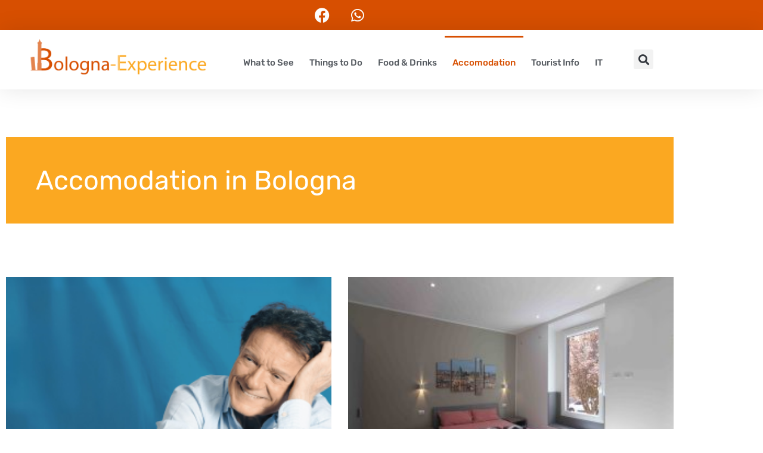

--- FILE ---
content_type: text/html; charset=UTF-8
request_url: https://www.bologna-experience.eu/accomodation-in-bologna/
body_size: 13688
content:
<!doctype html>
<html lang="it-IT">
<head>
	<meta charset="UTF-8">
	<meta name="viewport" content="width=device-width, initial-scale=1">
	<link rel="profile" href="https://gmpg.org/xfn/11">
	<meta name='robots' content='index, follow, max-image-preview:large, max-snippet:-1, max-video-preview:-1' />

	<!-- This site is optimized with the Yoast SEO plugin v26.6 - https://yoast.com/wordpress/plugins/seo/ -->
	<title>Accomodation in Bologna - Ghisiliera B&amp;B</title>
	<meta name="description" content="Are you looking for a dream place in Bologna? Ghisiliera B&amp;B is the right place for you. Try the comfort and services of our Moon and Sun apartments." />
	<link rel="canonical" href="https://www.bologna-experience.eu/accomodation-in-bologna/" />
	<meta property="og:locale" content="it_IT" />
	<meta property="og:type" content="article" />
	<meta property="og:title" content="Accomodation in Bologna - Ghisiliera B&amp;B" />
	<meta property="og:description" content="Are you looking for a dream place in Bologna? Ghisiliera B&amp;B is the right place for you. Try the comfort and services of our Moon and Sun apartments." />
	<meta property="og:url" content="https://www.bologna-experience.eu/accomodation-in-bologna/" />
	<meta property="og:site_name" content="Bologna Experience" />
	<meta property="article:modified_time" content="2023-05-09T17:09:12+00:00" />
	<meta property="og:image" content="https://www.bologna-experience.eu/wp-content/uploads/2021/05/IMG_3425.jpg" />
	<meta property="og:image:width" content="2400" />
	<meta property="og:image:height" content="1600" />
	<meta property="og:image:type" content="image/jpeg" />
	<meta name="twitter:card" content="summary_large_image" />
	<meta name="twitter:label1" content="Tempo di lettura stimato" />
	<meta name="twitter:data1" content="1 minuto" />
	<script type="application/ld+json" class="yoast-schema-graph">{"@context":"https://schema.org","@graph":[{"@type":"WebPage","@id":"https://www.bologna-experience.eu/accomodation-in-bologna/","url":"https://www.bologna-experience.eu/accomodation-in-bologna/","name":"Accomodation in Bologna - Ghisiliera B&B","isPartOf":{"@id":"https://www.bologna-experience.eu/#website"},"primaryImageOfPage":{"@id":"https://www.bologna-experience.eu/accomodation-in-bologna/#primaryimage"},"image":{"@id":"https://www.bologna-experience.eu/accomodation-in-bologna/#primaryimage"},"thumbnailUrl":"https://www.bologna-experience.eu/wp-content/uploads/2021/05/IMG_3425.jpg","datePublished":"2021-05-31T11:38:07+00:00","dateModified":"2023-05-09T17:09:12+00:00","description":"Are you looking for a dream place in Bologna? Ghisiliera B&B is the right place for you. Try the comfort and services of our Moon and Sun apartments.","breadcrumb":{"@id":"https://www.bologna-experience.eu/accomodation-in-bologna/#breadcrumb"},"inLanguage":"it-IT","potentialAction":[{"@type":"ReadAction","target":["https://www.bologna-experience.eu/accomodation-in-bologna/"]}]},{"@type":"ImageObject","inLanguage":"it-IT","@id":"https://www.bologna-experience.eu/accomodation-in-bologna/#primaryimage","url":"https://www.bologna-experience.eu/wp-content/uploads/2021/05/IMG_3425.jpg","contentUrl":"https://www.bologna-experience.eu/wp-content/uploads/2021/05/IMG_3425.jpg","width":2400,"height":1600},{"@type":"BreadcrumbList","@id":"https://www.bologna-experience.eu/accomodation-in-bologna/#breadcrumb","itemListElement":[{"@type":"ListItem","position":1,"name":"Home","item":"https://www.bologna-experience.eu/"},{"@type":"ListItem","position":2,"name":"Accomodation"}]},{"@type":"WebSite","@id":"https://www.bologna-experience.eu/#website","url":"https://www.bologna-experience.eu/","name":"Bologna Experience","description":"Discover Bologna","publisher":{"@id":"https://www.bologna-experience.eu/#organization"},"potentialAction":[{"@type":"SearchAction","target":{"@type":"EntryPoint","urlTemplate":"https://www.bologna-experience.eu/?s={search_term_string}"},"query-input":{"@type":"PropertyValueSpecification","valueRequired":true,"valueName":"search_term_string"}}],"inLanguage":"it-IT"},{"@type":"Organization","@id":"https://www.bologna-experience.eu/#organization","name":"Bologna Experience","url":"https://www.bologna-experience.eu/","logo":{"@type":"ImageObject","inLanguage":"it-IT","@id":"https://www.bologna-experience.eu/#/schema/logo/image/","url":"https://www.bologna-experience.eu/wp-content/uploads/2021/05/cropped-bologna-experience.png","contentUrl":"https://www.bologna-experience.eu/wp-content/uploads/2021/05/cropped-bologna-experience.png","width":3225,"height":920,"caption":"Bologna Experience"},"image":{"@id":"https://www.bologna-experience.eu/#/schema/logo/image/"}}]}</script>
	<!-- / Yoast SEO plugin. -->



<link rel="alternate" type="application/rss+xml" title="Bologna Experience &raquo; Feed" href="https://www.bologna-experience.eu/feed/" />
<link rel="alternate" title="oEmbed (JSON)" type="application/json+oembed" href="https://www.bologna-experience.eu/wp-json/oembed/1.0/embed?url=https%3A%2F%2Fwww.bologna-experience.eu%2Faccomodation-in-bologna%2F" />
<link rel="alternate" title="oEmbed (XML)" type="text/xml+oembed" href="https://www.bologna-experience.eu/wp-json/oembed/1.0/embed?url=https%3A%2F%2Fwww.bologna-experience.eu%2Faccomodation-in-bologna%2F&#038;format=xml" />
<style id='wp-img-auto-sizes-contain-inline-css'>
img:is([sizes=auto i],[sizes^="auto," i]){contain-intrinsic-size:3000px 1500px}
/*# sourceURL=wp-img-auto-sizes-contain-inline-css */
</style>
<style id='wp-emoji-styles-inline-css'>

	img.wp-smiley, img.emoji {
		display: inline !important;
		border: none !important;
		box-shadow: none !important;
		height: 1em !important;
		width: 1em !important;
		margin: 0 0.07em !important;
		vertical-align: -0.1em !important;
		background: none !important;
		padding: 0 !important;
	}
/*# sourceURL=wp-emoji-styles-inline-css */
</style>
<style id='global-styles-inline-css'>
:root{--wp--preset--aspect-ratio--square: 1;--wp--preset--aspect-ratio--4-3: 4/3;--wp--preset--aspect-ratio--3-4: 3/4;--wp--preset--aspect-ratio--3-2: 3/2;--wp--preset--aspect-ratio--2-3: 2/3;--wp--preset--aspect-ratio--16-9: 16/9;--wp--preset--aspect-ratio--9-16: 9/16;--wp--preset--color--black: #000000;--wp--preset--color--cyan-bluish-gray: #abb8c3;--wp--preset--color--white: #ffffff;--wp--preset--color--pale-pink: #f78da7;--wp--preset--color--vivid-red: #cf2e2e;--wp--preset--color--luminous-vivid-orange: #ff6900;--wp--preset--color--luminous-vivid-amber: #fcb900;--wp--preset--color--light-green-cyan: #7bdcb5;--wp--preset--color--vivid-green-cyan: #00d084;--wp--preset--color--pale-cyan-blue: #8ed1fc;--wp--preset--color--vivid-cyan-blue: #0693e3;--wp--preset--color--vivid-purple: #9b51e0;--wp--preset--gradient--vivid-cyan-blue-to-vivid-purple: linear-gradient(135deg,rgb(6,147,227) 0%,rgb(155,81,224) 100%);--wp--preset--gradient--light-green-cyan-to-vivid-green-cyan: linear-gradient(135deg,rgb(122,220,180) 0%,rgb(0,208,130) 100%);--wp--preset--gradient--luminous-vivid-amber-to-luminous-vivid-orange: linear-gradient(135deg,rgb(252,185,0) 0%,rgb(255,105,0) 100%);--wp--preset--gradient--luminous-vivid-orange-to-vivid-red: linear-gradient(135deg,rgb(255,105,0) 0%,rgb(207,46,46) 100%);--wp--preset--gradient--very-light-gray-to-cyan-bluish-gray: linear-gradient(135deg,rgb(238,238,238) 0%,rgb(169,184,195) 100%);--wp--preset--gradient--cool-to-warm-spectrum: linear-gradient(135deg,rgb(74,234,220) 0%,rgb(151,120,209) 20%,rgb(207,42,186) 40%,rgb(238,44,130) 60%,rgb(251,105,98) 80%,rgb(254,248,76) 100%);--wp--preset--gradient--blush-light-purple: linear-gradient(135deg,rgb(255,206,236) 0%,rgb(152,150,240) 100%);--wp--preset--gradient--blush-bordeaux: linear-gradient(135deg,rgb(254,205,165) 0%,rgb(254,45,45) 50%,rgb(107,0,62) 100%);--wp--preset--gradient--luminous-dusk: linear-gradient(135deg,rgb(255,203,112) 0%,rgb(199,81,192) 50%,rgb(65,88,208) 100%);--wp--preset--gradient--pale-ocean: linear-gradient(135deg,rgb(255,245,203) 0%,rgb(182,227,212) 50%,rgb(51,167,181) 100%);--wp--preset--gradient--electric-grass: linear-gradient(135deg,rgb(202,248,128) 0%,rgb(113,206,126) 100%);--wp--preset--gradient--midnight: linear-gradient(135deg,rgb(2,3,129) 0%,rgb(40,116,252) 100%);--wp--preset--font-size--small: 13px;--wp--preset--font-size--medium: 20px;--wp--preset--font-size--large: 36px;--wp--preset--font-size--x-large: 42px;--wp--preset--spacing--20: 0.44rem;--wp--preset--spacing--30: 0.67rem;--wp--preset--spacing--40: 1rem;--wp--preset--spacing--50: 1.5rem;--wp--preset--spacing--60: 2.25rem;--wp--preset--spacing--70: 3.38rem;--wp--preset--spacing--80: 5.06rem;--wp--preset--shadow--natural: 6px 6px 9px rgba(0, 0, 0, 0.2);--wp--preset--shadow--deep: 12px 12px 50px rgba(0, 0, 0, 0.4);--wp--preset--shadow--sharp: 6px 6px 0px rgba(0, 0, 0, 0.2);--wp--preset--shadow--outlined: 6px 6px 0px -3px rgb(255, 255, 255), 6px 6px rgb(0, 0, 0);--wp--preset--shadow--crisp: 6px 6px 0px rgb(0, 0, 0);}:root { --wp--style--global--content-size: 800px;--wp--style--global--wide-size: 1200px; }:where(body) { margin: 0; }.wp-site-blocks > .alignleft { float: left; margin-right: 2em; }.wp-site-blocks > .alignright { float: right; margin-left: 2em; }.wp-site-blocks > .aligncenter { justify-content: center; margin-left: auto; margin-right: auto; }:where(.wp-site-blocks) > * { margin-block-start: 24px; margin-block-end: 0; }:where(.wp-site-blocks) > :first-child { margin-block-start: 0; }:where(.wp-site-blocks) > :last-child { margin-block-end: 0; }:root { --wp--style--block-gap: 24px; }:root :where(.is-layout-flow) > :first-child{margin-block-start: 0;}:root :where(.is-layout-flow) > :last-child{margin-block-end: 0;}:root :where(.is-layout-flow) > *{margin-block-start: 24px;margin-block-end: 0;}:root :where(.is-layout-constrained) > :first-child{margin-block-start: 0;}:root :where(.is-layout-constrained) > :last-child{margin-block-end: 0;}:root :where(.is-layout-constrained) > *{margin-block-start: 24px;margin-block-end: 0;}:root :where(.is-layout-flex){gap: 24px;}:root :where(.is-layout-grid){gap: 24px;}.is-layout-flow > .alignleft{float: left;margin-inline-start: 0;margin-inline-end: 2em;}.is-layout-flow > .alignright{float: right;margin-inline-start: 2em;margin-inline-end: 0;}.is-layout-flow > .aligncenter{margin-left: auto !important;margin-right: auto !important;}.is-layout-constrained > .alignleft{float: left;margin-inline-start: 0;margin-inline-end: 2em;}.is-layout-constrained > .alignright{float: right;margin-inline-start: 2em;margin-inline-end: 0;}.is-layout-constrained > .aligncenter{margin-left: auto !important;margin-right: auto !important;}.is-layout-constrained > :where(:not(.alignleft):not(.alignright):not(.alignfull)){max-width: var(--wp--style--global--content-size);margin-left: auto !important;margin-right: auto !important;}.is-layout-constrained > .alignwide{max-width: var(--wp--style--global--wide-size);}body .is-layout-flex{display: flex;}.is-layout-flex{flex-wrap: wrap;align-items: center;}.is-layout-flex > :is(*, div){margin: 0;}body .is-layout-grid{display: grid;}.is-layout-grid > :is(*, div){margin: 0;}body{padding-top: 0px;padding-right: 0px;padding-bottom: 0px;padding-left: 0px;}a:where(:not(.wp-element-button)){text-decoration: underline;}:root :where(.wp-element-button, .wp-block-button__link){background-color: #32373c;border-width: 0;color: #fff;font-family: inherit;font-size: inherit;font-style: inherit;font-weight: inherit;letter-spacing: inherit;line-height: inherit;padding-top: calc(0.667em + 2px);padding-right: calc(1.333em + 2px);padding-bottom: calc(0.667em + 2px);padding-left: calc(1.333em + 2px);text-decoration: none;text-transform: inherit;}.has-black-color{color: var(--wp--preset--color--black) !important;}.has-cyan-bluish-gray-color{color: var(--wp--preset--color--cyan-bluish-gray) !important;}.has-white-color{color: var(--wp--preset--color--white) !important;}.has-pale-pink-color{color: var(--wp--preset--color--pale-pink) !important;}.has-vivid-red-color{color: var(--wp--preset--color--vivid-red) !important;}.has-luminous-vivid-orange-color{color: var(--wp--preset--color--luminous-vivid-orange) !important;}.has-luminous-vivid-amber-color{color: var(--wp--preset--color--luminous-vivid-amber) !important;}.has-light-green-cyan-color{color: var(--wp--preset--color--light-green-cyan) !important;}.has-vivid-green-cyan-color{color: var(--wp--preset--color--vivid-green-cyan) !important;}.has-pale-cyan-blue-color{color: var(--wp--preset--color--pale-cyan-blue) !important;}.has-vivid-cyan-blue-color{color: var(--wp--preset--color--vivid-cyan-blue) !important;}.has-vivid-purple-color{color: var(--wp--preset--color--vivid-purple) !important;}.has-black-background-color{background-color: var(--wp--preset--color--black) !important;}.has-cyan-bluish-gray-background-color{background-color: var(--wp--preset--color--cyan-bluish-gray) !important;}.has-white-background-color{background-color: var(--wp--preset--color--white) !important;}.has-pale-pink-background-color{background-color: var(--wp--preset--color--pale-pink) !important;}.has-vivid-red-background-color{background-color: var(--wp--preset--color--vivid-red) !important;}.has-luminous-vivid-orange-background-color{background-color: var(--wp--preset--color--luminous-vivid-orange) !important;}.has-luminous-vivid-amber-background-color{background-color: var(--wp--preset--color--luminous-vivid-amber) !important;}.has-light-green-cyan-background-color{background-color: var(--wp--preset--color--light-green-cyan) !important;}.has-vivid-green-cyan-background-color{background-color: var(--wp--preset--color--vivid-green-cyan) !important;}.has-pale-cyan-blue-background-color{background-color: var(--wp--preset--color--pale-cyan-blue) !important;}.has-vivid-cyan-blue-background-color{background-color: var(--wp--preset--color--vivid-cyan-blue) !important;}.has-vivid-purple-background-color{background-color: var(--wp--preset--color--vivid-purple) !important;}.has-black-border-color{border-color: var(--wp--preset--color--black) !important;}.has-cyan-bluish-gray-border-color{border-color: var(--wp--preset--color--cyan-bluish-gray) !important;}.has-white-border-color{border-color: var(--wp--preset--color--white) !important;}.has-pale-pink-border-color{border-color: var(--wp--preset--color--pale-pink) !important;}.has-vivid-red-border-color{border-color: var(--wp--preset--color--vivid-red) !important;}.has-luminous-vivid-orange-border-color{border-color: var(--wp--preset--color--luminous-vivid-orange) !important;}.has-luminous-vivid-amber-border-color{border-color: var(--wp--preset--color--luminous-vivid-amber) !important;}.has-light-green-cyan-border-color{border-color: var(--wp--preset--color--light-green-cyan) !important;}.has-vivid-green-cyan-border-color{border-color: var(--wp--preset--color--vivid-green-cyan) !important;}.has-pale-cyan-blue-border-color{border-color: var(--wp--preset--color--pale-cyan-blue) !important;}.has-vivid-cyan-blue-border-color{border-color: var(--wp--preset--color--vivid-cyan-blue) !important;}.has-vivid-purple-border-color{border-color: var(--wp--preset--color--vivid-purple) !important;}.has-vivid-cyan-blue-to-vivid-purple-gradient-background{background: var(--wp--preset--gradient--vivid-cyan-blue-to-vivid-purple) !important;}.has-light-green-cyan-to-vivid-green-cyan-gradient-background{background: var(--wp--preset--gradient--light-green-cyan-to-vivid-green-cyan) !important;}.has-luminous-vivid-amber-to-luminous-vivid-orange-gradient-background{background: var(--wp--preset--gradient--luminous-vivid-amber-to-luminous-vivid-orange) !important;}.has-luminous-vivid-orange-to-vivid-red-gradient-background{background: var(--wp--preset--gradient--luminous-vivid-orange-to-vivid-red) !important;}.has-very-light-gray-to-cyan-bluish-gray-gradient-background{background: var(--wp--preset--gradient--very-light-gray-to-cyan-bluish-gray) !important;}.has-cool-to-warm-spectrum-gradient-background{background: var(--wp--preset--gradient--cool-to-warm-spectrum) !important;}.has-blush-light-purple-gradient-background{background: var(--wp--preset--gradient--blush-light-purple) !important;}.has-blush-bordeaux-gradient-background{background: var(--wp--preset--gradient--blush-bordeaux) !important;}.has-luminous-dusk-gradient-background{background: var(--wp--preset--gradient--luminous-dusk) !important;}.has-pale-ocean-gradient-background{background: var(--wp--preset--gradient--pale-ocean) !important;}.has-electric-grass-gradient-background{background: var(--wp--preset--gradient--electric-grass) !important;}.has-midnight-gradient-background{background: var(--wp--preset--gradient--midnight) !important;}.has-small-font-size{font-size: var(--wp--preset--font-size--small) !important;}.has-medium-font-size{font-size: var(--wp--preset--font-size--medium) !important;}.has-large-font-size{font-size: var(--wp--preset--font-size--large) !important;}.has-x-large-font-size{font-size: var(--wp--preset--font-size--x-large) !important;}
:root :where(.wp-block-pullquote){font-size: 1.5em;line-height: 1.6;}
/*# sourceURL=global-styles-inline-css */
</style>
<link rel='stylesheet' id='hello-elementor-css' href='https://www.bologna-experience.eu/wp-content/themes/hello-elementor/assets/css/reset.css?ver=3.4.5' media='all' />
<link rel='stylesheet' id='hello-elementor-theme-style-css' href='https://www.bologna-experience.eu/wp-content/themes/hello-elementor/assets/css/theme.css?ver=3.4.5' media='all' />
<link rel='stylesheet' id='hello-elementor-header-footer-css' href='https://www.bologna-experience.eu/wp-content/themes/hello-elementor/assets/css/header-footer.css?ver=3.4.5' media='all' />
<link rel='stylesheet' id='elementor-frontend-css' href='https://www.bologna-experience.eu/wp-content/plugins/elementor/assets/css/frontend.min.css?ver=3.34.0' media='all' />
<link rel='stylesheet' id='widget-social-icons-css' href='https://www.bologna-experience.eu/wp-content/plugins/elementor/assets/css/widget-social-icons.min.css?ver=3.34.0' media='all' />
<link rel='stylesheet' id='e-apple-webkit-css' href='https://www.bologna-experience.eu/wp-content/plugins/elementor/assets/css/conditionals/apple-webkit.min.css?ver=3.34.0' media='all' />
<link rel='stylesheet' id='widget-image-css' href='https://www.bologna-experience.eu/wp-content/plugins/elementor/assets/css/widget-image.min.css?ver=3.34.0' media='all' />
<link rel='stylesheet' id='widget-nav-menu-css' href='https://www.bologna-experience.eu/wp-content/plugins/elementor-pro/assets/css/widget-nav-menu.min.css?ver=3.34.0' media='all' />
<link rel='stylesheet' id='widget-search-form-css' href='https://www.bologna-experience.eu/wp-content/plugins/elementor-pro/assets/css/widget-search-form.min.css?ver=3.34.0' media='all' />
<link rel='stylesheet' id='elementor-icons-shared-0-css' href='https://www.bologna-experience.eu/wp-content/plugins/elementor/assets/lib/font-awesome/css/fontawesome.min.css?ver=5.15.3' media='all' />
<link rel='stylesheet' id='elementor-icons-fa-solid-css' href='https://www.bologna-experience.eu/wp-content/plugins/elementor/assets/lib/font-awesome/css/solid.min.css?ver=5.15.3' media='all' />
<link rel='stylesheet' id='widget-heading-css' href='https://www.bologna-experience.eu/wp-content/plugins/elementor/assets/css/widget-heading.min.css?ver=3.34.0' media='all' />
<link rel='stylesheet' id='widget-form-css' href='https://www.bologna-experience.eu/wp-content/plugins/elementor-pro/assets/css/widget-form.min.css?ver=3.34.0' media='all' />
<link rel='stylesheet' id='elementor-icons-css' href='https://www.bologna-experience.eu/wp-content/plugins/elementor/assets/lib/eicons/css/elementor-icons.min.css?ver=5.45.0' media='all' />
<link rel='stylesheet' id='elementor-post-6-css' href='https://www.bologna-experience.eu/wp-content/uploads/elementor/css/post-6.css?ver=1767693069' media='all' />
<link rel='stylesheet' id='widget-spacer-css' href='https://www.bologna-experience.eu/wp-content/plugins/elementor/assets/css/widget-spacer.min.css?ver=3.34.0' media='all' />
<link rel='stylesheet' id='widget-posts-css' href='https://www.bologna-experience.eu/wp-content/plugins/elementor-pro/assets/css/widget-posts.min.css?ver=3.34.0' media='all' />
<link rel='stylesheet' id='elementor-post-72-css' href='https://www.bologna-experience.eu/wp-content/uploads/elementor/css/post-72.css?ver=1767702946' media='all' />
<link rel='stylesheet' id='elementor-post-7-css' href='https://www.bologna-experience.eu/wp-content/uploads/elementor/css/post-7.css?ver=1767693069' media='all' />
<link rel='stylesheet' id='elementor-post-106-css' href='https://www.bologna-experience.eu/wp-content/uploads/elementor/css/post-106.css?ver=1767693069' media='all' />
<link rel='stylesheet' id='elementor-gf-local-roboto-css' href='https://www.bologna-experience.eu/wp-content/uploads/elementor/google-fonts/css/roboto.css?ver=1743357362' media='all' />
<link rel='stylesheet' id='elementor-gf-local-robotoslab-css' href='https://www.bologna-experience.eu/wp-content/uploads/elementor/google-fonts/css/robotoslab.css?ver=1743357365' media='all' />
<link rel='stylesheet' id='elementor-gf-local-rubik-css' href='https://www.bologna-experience.eu/wp-content/uploads/elementor/google-fonts/css/rubik.css?ver=1743357368' media='all' />
<link rel='stylesheet' id='elementor-icons-fa-brands-css' href='https://www.bologna-experience.eu/wp-content/plugins/elementor/assets/lib/font-awesome/css/brands.min.css?ver=5.15.3' media='all' />
<script src="https://www.bologna-experience.eu/wp-includes/js/jquery/jquery.min.js?ver=3.7.1" id="jquery-core-js"></script>
<script src="https://www.bologna-experience.eu/wp-includes/js/jquery/jquery-migrate.min.js?ver=3.4.1" id="jquery-migrate-js"></script>
<link rel="https://api.w.org/" href="https://www.bologna-experience.eu/wp-json/" /><link rel="alternate" title="JSON" type="application/json" href="https://www.bologna-experience.eu/wp-json/wp/v2/pages/72" /><link rel="EditURI" type="application/rsd+xml" title="RSD" href="https://www.bologna-experience.eu/xmlrpc.php?rsd" />
<meta name="generator" content="WordPress 6.9" />
<link rel='shortlink' href='https://www.bologna-experience.eu/?p=72' />
<!-- HFCM by 99 Robots - Snippet # 1: Analytics -->
<!-- Google tag (gtag.js) -->
<script data-rocketlazyloadscript='https://www.googletagmanager.com/gtag/js?id=G-3FDC5KPTR8' async ></script>
<script data-rocketlazyloadscript='[data-uri]' ></script>
<!-- /end HFCM by 99 Robots -->
<meta name="generator" content="Elementor 3.34.0; features: additional_custom_breakpoints; settings: css_print_method-external, google_font-enabled, font_display-auto">
			<style>
				.e-con.e-parent:nth-of-type(n+4):not(.e-lazyloaded):not(.e-no-lazyload),
				.e-con.e-parent:nth-of-type(n+4):not(.e-lazyloaded):not(.e-no-lazyload) * {
					background-image: none !important;
				}
				@media screen and (max-height: 1024px) {
					.e-con.e-parent:nth-of-type(n+3):not(.e-lazyloaded):not(.e-no-lazyload),
					.e-con.e-parent:nth-of-type(n+3):not(.e-lazyloaded):not(.e-no-lazyload) * {
						background-image: none !important;
					}
				}
				@media screen and (max-height: 640px) {
					.e-con.e-parent:nth-of-type(n+2):not(.e-lazyloaded):not(.e-no-lazyload),
					.e-con.e-parent:nth-of-type(n+2):not(.e-lazyloaded):not(.e-no-lazyload) * {
						background-image: none !important;
					}
				}
			</style>
			<link rel="icon" href="https://www.bologna-experience.eu/wp-content/uploads/2021/05/cropped-bologna-experience-quadro-32x32.png" sizes="32x32" />
<link rel="icon" href="https://www.bologna-experience.eu/wp-content/uploads/2021/05/cropped-bologna-experience-quadro-192x192.png" sizes="192x192" />
<link rel="apple-touch-icon" href="https://www.bologna-experience.eu/wp-content/uploads/2021/05/cropped-bologna-experience-quadro-180x180.png" />
<meta name="msapplication-TileImage" content="https://www.bologna-experience.eu/wp-content/uploads/2021/05/cropped-bologna-experience-quadro-270x270.png" />
</head>
<body class="wp-singular page-template page-template-elementor_header_footer page page-id-72 wp-custom-logo wp-embed-responsive wp-theme-hello-elementor hello-elementor-default elementor-default elementor-template-full-width elementor-kit-6 elementor-page elementor-page-72">


<a class="skip-link screen-reader-text" href="#content">Vai al contenuto</a>

		<header data-elementor-type="header" data-elementor-id="7" class="elementor elementor-7 elementor-location-header" data-elementor-post-type="elementor_library">
					<section class="elementor-section elementor-top-section elementor-element elementor-element-3f33b45 elementor-section-boxed elementor-section-height-default elementor-section-height-default" data-id="3f33b45" data-element_type="section" data-settings="{&quot;background_background&quot;:&quot;classic&quot;}">
						<div class="elementor-container elementor-column-gap-default">
					<div class="elementor-column elementor-col-100 elementor-top-column elementor-element elementor-element-5dace7d" data-id="5dace7d" data-element_type="column">
			<div class="elementor-widget-wrap elementor-element-populated">
						<div class="elementor-element elementor-element-fbda3d3 elementor-shape-rounded elementor-grid-0 e-grid-align-center elementor-widget elementor-widget-social-icons" data-id="fbda3d3" data-element_type="widget" data-widget_type="social-icons.default">
				<div class="elementor-widget-container">
							<div class="elementor-social-icons-wrapper elementor-grid" role="list">
							<span class="elementor-grid-item" role="listitem">
					<a class="elementor-icon elementor-social-icon elementor-social-icon-facebook elementor-repeater-item-4bcd748" href="https://www.facebook.com/share/19sLcTfe5e/" target="_blank">
						<span class="elementor-screen-only">Facebook</span>
						<i aria-hidden="true" class="fab fa-facebook"></i>					</a>
				</span>
							<span class="elementor-grid-item" role="listitem">
					<a class="elementor-icon elementor-social-icon elementor-social-icon-whatsapp elementor-repeater-item-115f829" href="https://wa.me/+393939088700" target="_blank">
						<span class="elementor-screen-only">Whatsapp</span>
						<i aria-hidden="true" class="fab fa-whatsapp"></i>					</a>
				</span>
					</div>
						</div>
				</div>
					</div>
		</div>
					</div>
		</section>
				<header class="elementor-section elementor-top-section elementor-element elementor-element-4317fd6 elementor-section-content-middle elementor-section-boxed elementor-section-height-default elementor-section-height-default" data-id="4317fd6" data-element_type="section">
						<div class="elementor-container elementor-column-gap-no">
					<div class="elementor-column elementor-col-33 elementor-top-column elementor-element elementor-element-49297143" data-id="49297143" data-element_type="column">
			<div class="elementor-widget-wrap elementor-element-populated">
						<div class="elementor-element elementor-element-3071cfd2 elementor-widget elementor-widget-theme-site-logo elementor-widget-image" data-id="3071cfd2" data-element_type="widget" data-widget_type="theme-site-logo.default">
				<div class="elementor-widget-container">
											<a href="https://www.bologna-experience.eu">
			<img fetchpriority="high" width="3225" height="920" src="https://www.bologna-experience.eu/wp-content/uploads/2021/05/cropped-bologna-experience.png" class="attachment-full size-full wp-image-88" alt="" srcset="https://www.bologna-experience.eu/wp-content/uploads/2021/05/cropped-bologna-experience.png 3225w, https://www.bologna-experience.eu/wp-content/uploads/2021/05/cropped-bologna-experience-300x86.png 300w, https://www.bologna-experience.eu/wp-content/uploads/2021/05/cropped-bologna-experience-1024x292.png 1024w, https://www.bologna-experience.eu/wp-content/uploads/2021/05/cropped-bologna-experience-768x219.png 768w, https://www.bologna-experience.eu/wp-content/uploads/2021/05/cropped-bologna-experience-1536x438.png 1536w, https://www.bologna-experience.eu/wp-content/uploads/2021/05/cropped-bologna-experience-2048x584.png 2048w" sizes="(max-width: 3225px) 100vw, 3225px" />				</a>
											</div>
				</div>
					</div>
		</div>
				<div class="elementor-column elementor-col-33 elementor-top-column elementor-element elementor-element-578342f4" data-id="578342f4" data-element_type="column">
			<div class="elementor-widget-wrap elementor-element-populated">
						<div class="elementor-element elementor-element-13b1e82f elementor-nav-menu__align-end elementor-nav-menu--stretch elementor-nav-menu--dropdown-tablet elementor-nav-menu__text-align-aside elementor-nav-menu--toggle elementor-nav-menu--burger elementor-widget elementor-widget-nav-menu" data-id="13b1e82f" data-element_type="widget" data-settings="{&quot;full_width&quot;:&quot;stretch&quot;,&quot;layout&quot;:&quot;horizontal&quot;,&quot;submenu_icon&quot;:{&quot;value&quot;:&quot;&lt;i class=\&quot;fas fa-caret-down\&quot; aria-hidden=\&quot;true\&quot;&gt;&lt;\/i&gt;&quot;,&quot;library&quot;:&quot;fa-solid&quot;},&quot;toggle&quot;:&quot;burger&quot;}" data-widget_type="nav-menu.default">
				<div class="elementor-widget-container">
								<nav aria-label="Menu" class="elementor-nav-menu--main elementor-nav-menu__container elementor-nav-menu--layout-horizontal e--pointer-overline e--animation-fade">
				<ul id="menu-1-13b1e82f" class="elementor-nav-menu"><li class="menu-item menu-item-type-post_type menu-item-object-page menu-item-85"><a href="https://www.bologna-experience.eu/what-to-see-in-bologna/" class="elementor-item">What to See</a></li>
<li class="menu-item menu-item-type-post_type menu-item-object-page menu-item-83"><a href="https://www.bologna-experience.eu/things-to-do-in-bologna/" class="elementor-item">Things to Do</a></li>
<li class="menu-item menu-item-type-post_type menu-item-object-page menu-item-82"><a href="https://www.bologna-experience.eu/food-drinks-in-bologna/" class="elementor-item">Food &#038; Drinks</a></li>
<li class="menu-item menu-item-type-post_type menu-item-object-page current-menu-item page_item page-item-72 current_page_item menu-item-81"><a href="https://www.bologna-experience.eu/accomodation-in-bologna/" aria-current="page" class="elementor-item elementor-item-active">Accomodation</a></li>
<li class="menu-item menu-item-type-post_type menu-item-object-page menu-item-84"><a href="https://www.bologna-experience.eu/tourist-info/" class="elementor-item">Tourist Info</a></li>
<li class="menu-item menu-item-type-custom menu-item-object-custom menu-item-3013"><a href="https://it.bologna-experience.eu/" class="elementor-item">IT</a></li>
</ul>			</nav>
					<div class="elementor-menu-toggle" role="button" tabindex="0" aria-label="Menu di commutazione" aria-expanded="false">
			<i aria-hidden="true" role="presentation" class="elementor-menu-toggle__icon--open eicon-menu-bar"></i><i aria-hidden="true" role="presentation" class="elementor-menu-toggle__icon--close eicon-close"></i>		</div>
					<nav class="elementor-nav-menu--dropdown elementor-nav-menu__container" aria-hidden="true">
				<ul id="menu-2-13b1e82f" class="elementor-nav-menu"><li class="menu-item menu-item-type-post_type menu-item-object-page menu-item-85"><a href="https://www.bologna-experience.eu/what-to-see-in-bologna/" class="elementor-item" tabindex="-1">What to See</a></li>
<li class="menu-item menu-item-type-post_type menu-item-object-page menu-item-83"><a href="https://www.bologna-experience.eu/things-to-do-in-bologna/" class="elementor-item" tabindex="-1">Things to Do</a></li>
<li class="menu-item menu-item-type-post_type menu-item-object-page menu-item-82"><a href="https://www.bologna-experience.eu/food-drinks-in-bologna/" class="elementor-item" tabindex="-1">Food &#038; Drinks</a></li>
<li class="menu-item menu-item-type-post_type menu-item-object-page current-menu-item page_item page-item-72 current_page_item menu-item-81"><a href="https://www.bologna-experience.eu/accomodation-in-bologna/" aria-current="page" class="elementor-item elementor-item-active" tabindex="-1">Accomodation</a></li>
<li class="menu-item menu-item-type-post_type menu-item-object-page menu-item-84"><a href="https://www.bologna-experience.eu/tourist-info/" class="elementor-item" tabindex="-1">Tourist Info</a></li>
<li class="menu-item menu-item-type-custom menu-item-object-custom menu-item-3013"><a href="https://it.bologna-experience.eu/" class="elementor-item" tabindex="-1">IT</a></li>
</ul>			</nav>
						</div>
				</div>
					</div>
		</div>
				<div class="elementor-column elementor-col-33 elementor-top-column elementor-element elementor-element-888ba7e" data-id="888ba7e" data-element_type="column">
			<div class="elementor-widget-wrap elementor-element-populated">
						<div class="elementor-element elementor-element-23756c4 elementor-search-form--skin-full_screen elementor-widget elementor-widget-search-form" data-id="23756c4" data-element_type="widget" data-settings="{&quot;skin&quot;:&quot;full_screen&quot;}" data-widget_type="search-form.default">
				<div class="elementor-widget-container">
							<search role="search">
			<form class="elementor-search-form" action="https://www.bologna-experience.eu" method="get">
												<div class="elementor-search-form__toggle" role="button" tabindex="0" aria-label="Cerca">
					<i aria-hidden="true" class="fas fa-search"></i>				</div>
								<div class="elementor-search-form__container">
					<label class="elementor-screen-only" for="elementor-search-form-23756c4">Cerca</label>

					
					<input id="elementor-search-form-23756c4" placeholder="Search..." class="elementor-search-form__input" type="search" name="s" value="">
					
					
										<div class="dialog-lightbox-close-button dialog-close-button" role="button" tabindex="0" aria-label="Chiudi questo box di ricerca.">
						<i aria-hidden="true" class="eicon-close"></i>					</div>
									</div>
			</form>
		</search>
						</div>
				</div>
					</div>
		</div>
					</div>
		</header>
				</header>
				<div data-elementor-type="wp-page" data-elementor-id="72" class="elementor elementor-72" data-elementor-post-type="page">
						<section class="elementor-section elementor-top-section elementor-element elementor-element-8849dff elementor-section-boxed elementor-section-height-default elementor-section-height-default" data-id="8849dff" data-element_type="section">
						<div class="elementor-container elementor-column-gap-default">
					<div class="elementor-column elementor-col-100 elementor-top-column elementor-element elementor-element-f49b422" data-id="f49b422" data-element_type="column">
			<div class="elementor-widget-wrap elementor-element-populated">
						<div class="elementor-element elementor-element-5621a50 elementor-widget elementor-widget-spacer" data-id="5621a50" data-element_type="widget" data-widget_type="spacer.default">
				<div class="elementor-widget-container">
							<div class="elementor-spacer">
			<div class="elementor-spacer-inner"></div>
		</div>
						</div>
				</div>
				<div class="elementor-element elementor-element-1a6a2a4 elementor-widget elementor-widget-heading" data-id="1a6a2a4" data-element_type="widget" data-widget_type="heading.default">
				<div class="elementor-widget-container">
					<h1 class="elementor-heading-title elementor-size-default">Accomodation in Bologna</h1>				</div>
				</div>
				<div class="elementor-element elementor-element-35f590f elementor-widget elementor-widget-spacer" data-id="35f590f" data-element_type="widget" data-widget_type="spacer.default">
				<div class="elementor-widget-container">
							<div class="elementor-spacer">
			<div class="elementor-spacer-inner"></div>
		</div>
						</div>
				</div>
					</div>
		</div>
					</div>
		</section>
				<section class="elementor-section elementor-top-section elementor-element elementor-element-07bd6ef elementor-section-boxed elementor-section-height-default elementor-section-height-default" data-id="07bd6ef" data-element_type="section">
						<div class="elementor-container elementor-column-gap-default">
					<div class="elementor-column elementor-col-100 elementor-top-column elementor-element elementor-element-b7d9f78" data-id="b7d9f78" data-element_type="column">
			<div class="elementor-widget-wrap elementor-element-populated">
						<div class="elementor-element elementor-element-7d483ac elementor-grid-2 elementor-grid-tablet-2 elementor-grid-mobile-1 elementor-posts--thumbnail-top elementor-widget elementor-widget-posts" data-id="7d483ac" data-element_type="widget" data-settings="{&quot;classic_columns&quot;:&quot;2&quot;,&quot;classic_columns_tablet&quot;:&quot;2&quot;,&quot;classic_columns_mobile&quot;:&quot;1&quot;,&quot;classic_row_gap&quot;:{&quot;unit&quot;:&quot;px&quot;,&quot;size&quot;:35,&quot;sizes&quot;:[]},&quot;classic_row_gap_tablet&quot;:{&quot;unit&quot;:&quot;px&quot;,&quot;size&quot;:&quot;&quot;,&quot;sizes&quot;:[]},&quot;classic_row_gap_mobile&quot;:{&quot;unit&quot;:&quot;px&quot;,&quot;size&quot;:&quot;&quot;,&quot;sizes&quot;:[]}}" data-widget_type="posts.classic">
				<div class="elementor-widget-container">
							<div class="elementor-posts-container elementor-posts elementor-posts--skin-classic elementor-grid" role="list">
				<article class="elementor-post elementor-grid-item post-3019 post type-post status-publish format-standard has-post-thumbnail hentry category-accomodation category-things-to-do category-what-to-see tag-bologna tag-bologna-experience" role="listitem">
				<a class="elementor-post__thumbnail__link" href="https://www.bologna-experience.eu/what-to-see-do-bologna-february-2026/" tabindex="-1" >
			<div class="elementor-post__thumbnail"><img decoding="async" width="300" height="200" src="https://www.bologna-experience.eu/wp-content/uploads/2026/01/febbraio-2026-300x200.png" class="attachment-medium size-medium wp-image-3020" alt="february 2026" srcset="https://www.bologna-experience.eu/wp-content/uploads/2026/01/febbraio-2026-300x200.png 300w, https://www.bologna-experience.eu/wp-content/uploads/2026/01/febbraio-2026-1024x683.png 1024w, https://www.bologna-experience.eu/wp-content/uploads/2026/01/febbraio-2026-768x512.png 768w, https://www.bologna-experience.eu/wp-content/uploads/2026/01/febbraio-2026-1536x1024.png 1536w, https://www.bologna-experience.eu/wp-content/uploads/2026/01/febbraio-2026.png 1920w" sizes="(max-width: 300px) 100vw, 300px" /></div>
		</a>
				<div class="elementor-post__text">
				<h3 class="elementor-post__title">
			<a href="https://www.bologna-experience.eu/what-to-see-do-bologna-february-2026/" >
				What to see and do in Bologna in February 2026			</a>
		</h3>
				<div class="elementor-post__meta-data">
					<span class="elementor-post-date">
			7 Gennaio 2026		</span>
				</div>
				<div class="elementor-post__excerpt">
			<p>February 2026 in Bologna: ART CITY, Candlelight Experience, shows at the Teatro Dehon, Michelangelo, Pasolini, antiques market, concerts by Massimo Ranieri and Edoardo Bennato February in Bologna is not just a winter month, but also one that can surprise you. The cultural and artistic calendar promoted by the City of</p>
		</div>
		
		<a class="elementor-post__read-more" href="https://www.bologna-experience.eu/what-to-see-do-bologna-february-2026/" aria-label="Leggi tutto What to see and do in Bologna in February 2026" tabindex="-1" >
			Read More »		</a>

				</div>
				</article>
				<article class="elementor-post elementor-grid-item post-177 post type-post status-publish format-standard has-post-thumbnail hentry category-accomodation" role="listitem">
				<a class="elementor-post__thumbnail__link" href="https://www.bologna-experience.eu/ghisiliera-bb/" tabindex="-1" >
			<div class="elementor-post__thumbnail"><img decoding="async" width="300" height="200" src="https://www.bologna-experience.eu/wp-content/uploads/2021/05/IMG_0830-300x200.jpg" class="attachment-medium size-medium wp-image-2833" alt="" srcset="https://www.bologna-experience.eu/wp-content/uploads/2021/05/IMG_0830-300x200.jpg 300w, https://www.bologna-experience.eu/wp-content/uploads/2021/05/IMG_0830-1024x683.jpg 1024w, https://www.bologna-experience.eu/wp-content/uploads/2021/05/IMG_0830-768x512.jpg 768w, https://www.bologna-experience.eu/wp-content/uploads/2021/05/IMG_0830-1536x1024.jpg 1536w, https://www.bologna-experience.eu/wp-content/uploads/2021/05/IMG_0830-2048x1365.jpg 2048w" sizes="(max-width: 300px) 100vw, 300px" /></div>
		</a>
				<div class="elementor-post__text">
				<h3 class="elementor-post__title">
			<a href="https://www.bologna-experience.eu/ghisiliera-bb/" >
				Bed and Breakfast Bologna: Ghisiliera B&#038;B			</a>
		</h3>
				<div class="elementor-post__meta-data">
					<span class="elementor-post-date">
			27 Maggio 2021		</span>
				</div>
				<div class="elementor-post__excerpt">
			<p>&nbsp; Are you thinking of spending a holiday in Bologna and you don&#8217;t know where to stay? Choose Ghisiliera B&amp;B! The Ghisiliera B&amp;B in Bologna offers a range of services and amenities not to be missed. Come and discover the suites and all its advantages! Description Ghisiliera B&amp;B is a</p>
		</div>
		
		<a class="elementor-post__read-more" href="https://www.bologna-experience.eu/ghisiliera-bb/" aria-label="Leggi tutto Bed and Breakfast Bologna: Ghisiliera B&#038;B" tabindex="-1" >
			Read More »		</a>

				</div>
				</article>
				</div>
		
						</div>
				</div>
				<div class="elementor-element elementor-element-3640ccc elementor-widget elementor-widget-spacer" data-id="3640ccc" data-element_type="widget" data-widget_type="spacer.default">
				<div class="elementor-widget-container">
							<div class="elementor-spacer">
			<div class="elementor-spacer-inner"></div>
		</div>
						</div>
				</div>
					</div>
		</div>
					</div>
		</section>
				</div>
				<footer data-elementor-type="footer" data-elementor-id="106" class="elementor elementor-106 elementor-location-footer" data-elementor-post-type="elementor_library">
					<section class="elementor-section elementor-top-section elementor-element elementor-element-5fbf5903 elementor-section-content-middle elementor-section-boxed elementor-section-height-default elementor-section-height-default" data-id="5fbf5903" data-element_type="section" data-settings="{&quot;background_background&quot;:&quot;classic&quot;}">
						<div class="elementor-container elementor-column-gap-no">
					<div class="elementor-column elementor-col-100 elementor-top-column elementor-element elementor-element-754caf0" data-id="754caf0" data-element_type="column">
			<div class="elementor-widget-wrap elementor-element-populated">
						<div class="elementor-element elementor-element-2253897e elementor-widget elementor-widget-heading" data-id="2253897e" data-element_type="widget" data-widget_type="heading.default">
				<div class="elementor-widget-container">
					<h2 class="elementor-heading-title elementor-size-default">Sign up to our Newsletter</h2>				</div>
				</div>
				<div class="elementor-element elementor-element-37361af elementor-widget elementor-widget-text-editor" data-id="37361af" data-element_type="widget" data-widget_type="text-editor.default">
				<div class="elementor-widget-container">
									<p>Stay up to date on our latest articles on the city of Bologna</p>								</div>
				</div>
				<div class="elementor-element elementor-element-2270abaf elementor-button-align-stretch elementor-widget elementor-widget-form" data-id="2270abaf" data-element_type="widget" data-settings="{&quot;button_width&quot;:&quot;25&quot;,&quot;step_next_label&quot;:&quot;Next&quot;,&quot;step_previous_label&quot;:&quot;Previous&quot;,&quot;step_type&quot;:&quot;number_text&quot;,&quot;step_icon_shape&quot;:&quot;circle&quot;}" data-widget_type="form.default">
				<div class="elementor-widget-container">
							<form class="elementor-form" method="post" name="New Form" aria-label="New Form">
			<input type="hidden" name="post_id" value="106"/>
			<input type="hidden" name="form_id" value="2270abaf"/>
			<input type="hidden" name="referer_title" value="Pagina non trovata - Bologna Experience" />

			
			<div class="elementor-form-fields-wrapper elementor-labels-">
								<div class="elementor-field-type-email elementor-field-group elementor-column elementor-field-group-email elementor-col-75 elementor-field-required">
												<label for="form-field-email" class="elementor-field-label elementor-screen-only">
								Email							</label>
														<input size="1" type="email" name="form_fields[email]" id="form-field-email" class="elementor-field elementor-size-sm  elementor-field-textual" placeholder="Email" required="required">
											</div>
								<div class="elementor-field-group elementor-column elementor-field-type-submit elementor-col-25 e-form__buttons">
					<button class="elementor-button elementor-size-sm" type="submit">
						<span class="elementor-button-content-wrapper">
																						<span class="elementor-button-text">subscribe</span>
													</span>
					</button>
				</div>
			</div>
		</form>
						</div>
				</div>
					</div>
		</div>
					</div>
		</section>
				<section class="elementor-section elementor-top-section elementor-element elementor-element-6f0a42b elementor-section-boxed elementor-section-height-default elementor-section-height-default" data-id="6f0a42b" data-element_type="section" data-settings="{&quot;background_background&quot;:&quot;classic&quot;}">
						<div class="elementor-container elementor-column-gap-default">
					<div class="elementor-column elementor-col-100 elementor-top-column elementor-element elementor-element-1893424" data-id="1893424" data-element_type="column">
			<div class="elementor-widget-wrap elementor-element-populated">
						<div class="elementor-element elementor-element-8d3e55f elementor-shape-rounded elementor-grid-0 e-grid-align-center elementor-widget elementor-widget-social-icons" data-id="8d3e55f" data-element_type="widget" data-widget_type="social-icons.default">
				<div class="elementor-widget-container">
							<div class="elementor-social-icons-wrapper elementor-grid" role="list">
							<span class="elementor-grid-item" role="listitem">
					<a class="elementor-icon elementor-social-icon elementor-social-icon-facebook elementor-repeater-item-4bcd748" href="https://www.facebook.com/share/19sLcTfe5e/" target="_blank">
						<span class="elementor-screen-only">Facebook</span>
						<i aria-hidden="true" class="fab fa-facebook"></i>					</a>
				</span>
							<span class="elementor-grid-item" role="listitem">
					<a class="elementor-icon elementor-social-icon elementor-social-icon-whatsapp elementor-repeater-item-115f829" href="https://wa.me/+393939088700" target="_blank">
						<span class="elementor-screen-only">Whatsapp</span>
						<i aria-hidden="true" class="fab fa-whatsapp"></i>					</a>
				</span>
					</div>
						</div>
				</div>
					</div>
		</div>
					</div>
		</section>
				<section class="elementor-section elementor-top-section elementor-element elementor-element-5c468b92 elementor-section-content-middle elementor-section-boxed elementor-section-height-default elementor-section-height-default" data-id="5c468b92" data-element_type="section" data-settings="{&quot;background_background&quot;:&quot;classic&quot;}">
						<div class="elementor-container elementor-column-gap-no">
					<div class="elementor-column elementor-col-100 elementor-top-column elementor-element elementor-element-7cddb992" data-id="7cddb992" data-element_type="column">
			<div class="elementor-widget-wrap elementor-element-populated">
						<div class="elementor-element elementor-element-233aa680 elementor-hidden-desktop elementor-hidden-tablet elementor-hidden-phone elementor-shape-rounded elementor-grid-0 e-grid-align-center elementor-widget elementor-widget-social-icons" data-id="233aa680" data-element_type="widget" data-widget_type="social-icons.default">
				<div class="elementor-widget-container">
							<div class="elementor-social-icons-wrapper elementor-grid" role="list">
							<span class="elementor-grid-item" role="listitem">
					<a class="elementor-icon elementor-social-icon elementor-social-icon-facebook-f elementor-repeater-item-993ef04" target="_blank">
						<span class="elementor-screen-only">Facebook-f</span>
						<i aria-hidden="true" class="fab fa-facebook-f"></i>					</a>
				</span>
							<span class="elementor-grid-item" role="listitem">
					<a class="elementor-icon elementor-social-icon elementor-social-icon-twitter elementor-repeater-item-a229ff5" target="_blank">
						<span class="elementor-screen-only">Twitter</span>
						<i aria-hidden="true" class="fab fa-twitter"></i>					</a>
				</span>
							<span class="elementor-grid-item" role="listitem">
					<a class="elementor-icon elementor-social-icon elementor-social-icon-google-plus-g elementor-repeater-item-a1c64d4" target="_blank">
						<span class="elementor-screen-only">Google-plus-g</span>
						<i aria-hidden="true" class="fab fa-google-plus-g"></i>					</a>
				</span>
							<span class="elementor-grid-item" role="listitem">
					<a class="elementor-icon elementor-social-icon elementor-social-icon-pinterest elementor-repeater-item-f4f16ac" target="_blank">
						<span class="elementor-screen-only">Pinterest</span>
						<i aria-hidden="true" class="fab fa-pinterest"></i>					</a>
				</span>
					</div>
						</div>
				</div>
				<div class="elementor-element elementor-element-482bf569 elementor-widget elementor-widget-heading" data-id="482bf569" data-element_type="widget" data-widget_type="heading.default">
				<div class="elementor-widget-container">
					<div class="elementor-heading-title elementor-size-default">Copyright 2023 | Powered by <a href="https://abcomunicazione.it/">ABComunicazione</a> | Versione italiana: <a href="https://www.it.bologna-experience.eu/">Bologna-Experience</div>				</div>
				</div>
					</div>
		</div>
					</div>
		</section>
				</footer>
		
<script type="speculationrules">
{"prefetch":[{"source":"document","where":{"and":[{"href_matches":"/*"},{"not":{"href_matches":["/wp-*.php","/wp-admin/*","/wp-content/uploads/*","/wp-content/*","/wp-content/plugins/*","/wp-content/themes/hello-elementor/*","/*\\?(.+)"]}},{"not":{"selector_matches":"a[rel~=\"nofollow\"]"}},{"not":{"selector_matches":".no-prefetch, .no-prefetch a"}}]},"eagerness":"conservative"}]}
</script>
			<script>
				const lazyloadRunObserver = () => {
					const lazyloadBackgrounds = document.querySelectorAll( `.e-con.e-parent:not(.e-lazyloaded)` );
					const lazyloadBackgroundObserver = new IntersectionObserver( ( entries ) => {
						entries.forEach( ( entry ) => {
							if ( entry.isIntersecting ) {
								let lazyloadBackground = entry.target;
								if( lazyloadBackground ) {
									lazyloadBackground.classList.add( 'e-lazyloaded' );
								}
								lazyloadBackgroundObserver.unobserve( entry.target );
							}
						});
					}, { rootMargin: '200px 0px 200px 0px' } );
					lazyloadBackgrounds.forEach( ( lazyloadBackground ) => {
						lazyloadBackgroundObserver.observe( lazyloadBackground );
					} );
				};
				const events = [
					'DOMContentLoaded',
					'elementor/lazyload/observe',
				];
				events.forEach( ( event ) => {
					document.addEventListener( event, lazyloadRunObserver );
				} );
			</script>
			<script id="rocket-browser-checker-js-after">
"use strict";var _createClass=function(){function defineProperties(target,props){for(var i=0;i<props.length;i++){var descriptor=props[i];descriptor.enumerable=descriptor.enumerable||!1,descriptor.configurable=!0,"value"in descriptor&&(descriptor.writable=!0),Object.defineProperty(target,descriptor.key,descriptor)}}return function(Constructor,protoProps,staticProps){return protoProps&&defineProperties(Constructor.prototype,protoProps),staticProps&&defineProperties(Constructor,staticProps),Constructor}}();function _classCallCheck(instance,Constructor){if(!(instance instanceof Constructor))throw new TypeError("Cannot call a class as a function")}var RocketBrowserCompatibilityChecker=function(){function RocketBrowserCompatibilityChecker(options){_classCallCheck(this,RocketBrowserCompatibilityChecker),this.passiveSupported=!1,this._checkPassiveOption(this),this.options=!!this.passiveSupported&&options}return _createClass(RocketBrowserCompatibilityChecker,[{key:"_checkPassiveOption",value:function(self){try{var options={get passive(){return!(self.passiveSupported=!0)}};window.addEventListener("test",null,options),window.removeEventListener("test",null,options)}catch(err){self.passiveSupported=!1}}},{key:"initRequestIdleCallback",value:function(){!1 in window&&(window.requestIdleCallback=function(cb){var start=Date.now();return setTimeout(function(){cb({didTimeout:!1,timeRemaining:function(){return Math.max(0,50-(Date.now()-start))}})},1)}),!1 in window&&(window.cancelIdleCallback=function(id){return clearTimeout(id)})}},{key:"isDataSaverModeOn",value:function(){return"connection"in navigator&&!0===navigator.connection.saveData}},{key:"supportsLinkPrefetch",value:function(){var elem=document.createElement("link");return elem.relList&&elem.relList.supports&&elem.relList.supports("prefetch")&&window.IntersectionObserver&&"isIntersecting"in IntersectionObserverEntry.prototype}},{key:"isSlowConnection",value:function(){return"connection"in navigator&&"effectiveType"in navigator.connection&&("2g"===navigator.connection.effectiveType||"slow-2g"===navigator.connection.effectiveType)}}]),RocketBrowserCompatibilityChecker}();
//# sourceURL=rocket-browser-checker-js-after
</script>
<script id="rocket-delay-js-js-after">
(function() {
"use strict";var e=function(){function n(e,t){for(var r=0;r<t.length;r++){var n=t[r];n.enumerable=n.enumerable||!1,n.configurable=!0,"value"in n&&(n.writable=!0),Object.defineProperty(e,n.key,n)}}return function(e,t,r){return t&&n(e.prototype,t),r&&n(e,r),e}}();function n(e,t){if(!(e instanceof t))throw new TypeError("Cannot call a class as a function")}var t=function(){function r(e,t){n(this,r),this.attrName="data-rocketlazyloadscript",this.browser=t,this.options=this.browser.options,this.triggerEvents=e,this.userEventListener=this.triggerListener.bind(this)}return e(r,[{key:"init",value:function(){this._addEventListener(this)}},{key:"reset",value:function(){this._removeEventListener(this)}},{key:"_addEventListener",value:function(t){this.triggerEvents.forEach(function(e){return window.addEventListener(e,t.userEventListener,t.options)})}},{key:"_removeEventListener",value:function(t){this.triggerEvents.forEach(function(e){return window.removeEventListener(e,t.userEventListener,t.options)})}},{key:"_loadScriptSrc",value:function(){var r=this,e=document.querySelectorAll("script["+this.attrName+"]");0!==e.length&&Array.prototype.slice.call(e).forEach(function(e){var t=e.getAttribute(r.attrName);e.setAttribute("src",t),e.removeAttribute(r.attrName)}),this.reset()}},{key:"triggerListener",value:function(){this._loadScriptSrc(),this._removeEventListener(this)}}],[{key:"run",value:function(){RocketBrowserCompatibilityChecker&&new r(["keydown","mouseover","touchmove","touchstart","wheel"],new RocketBrowserCompatibilityChecker({passive:!0})).init()}}]),r}();t.run();
}());

//# sourceURL=rocket-delay-js-js-after
</script>
<script id="rocket-preload-links-js-extra">
var RocketPreloadLinksConfig = {"excludeUris":"/(.+/)?feed/?.+/?|/(?:.+/)?embed/|/(index\\.php/)?wp\\-json(/.*|$)|/wp-admin/|/logout/|/wp-login.php","usesTrailingSlash":"1","imageExt":"jpg|jpeg|gif|png|tiff|bmp|webp|avif","fileExt":"jpg|jpeg|gif|png|tiff|bmp|webp|avif|php|pdf|html|htm","siteUrl":"https://www.bologna-experience.eu","onHoverDelay":"100","rateThrottle":"3"};
//# sourceURL=rocket-preload-links-js-extra
</script>
<script id="rocket-preload-links-js-after">
(function() {
"use strict";var r="function"==typeof Symbol&&"symbol"==typeof Symbol.iterator?function(e){return typeof e}:function(e){return e&&"function"==typeof Symbol&&e.constructor===Symbol&&e!==Symbol.prototype?"symbol":typeof e},e=function(){function i(e,t){for(var n=0;n<t.length;n++){var i=t[n];i.enumerable=i.enumerable||!1,i.configurable=!0,"value"in i&&(i.writable=!0),Object.defineProperty(e,i.key,i)}}return function(e,t,n){return t&&i(e.prototype,t),n&&i(e,n),e}}();function i(e,t){if(!(e instanceof t))throw new TypeError("Cannot call a class as a function")}var t=function(){function n(e,t){i(this,n),this.browser=e,this.config=t,this.options=this.browser.options,this.prefetched=new Set,this.eventTime=null,this.threshold=1111,this.numOnHover=0}return e(n,[{key:"init",value:function(){!this.browser.supportsLinkPrefetch()||this.browser.isDataSaverModeOn()||this.browser.isSlowConnection()||(this.regex={excludeUris:RegExp(this.config.excludeUris,"i"),images:RegExp(".("+this.config.imageExt+")$","i"),fileExt:RegExp(".("+this.config.fileExt+")$","i")},this._initListeners(this))}},{key:"_initListeners",value:function(e){-1<this.config.onHoverDelay&&document.addEventListener("mouseover",e.listener.bind(e),e.listenerOptions),document.addEventListener("mousedown",e.listener.bind(e),e.listenerOptions),document.addEventListener("touchstart",e.listener.bind(e),e.listenerOptions)}},{key:"listener",value:function(e){var t=e.target.closest("a"),n=this._prepareUrl(t);if(null!==n)switch(e.type){case"mousedown":case"touchstart":this._addPrefetchLink(n);break;case"mouseover":this._earlyPrefetch(t,n,"mouseout")}}},{key:"_earlyPrefetch",value:function(t,e,n){var i=this,r=setTimeout(function(){if(r=null,0===i.numOnHover)setTimeout(function(){return i.numOnHover=0},1e3);else if(i.numOnHover>i.config.rateThrottle)return;i.numOnHover++,i._addPrefetchLink(e)},this.config.onHoverDelay);t.addEventListener(n,function e(){t.removeEventListener(n,e,{passive:!0}),null!==r&&(clearTimeout(r),r=null)},{passive:!0})}},{key:"_addPrefetchLink",value:function(i){return this.prefetched.add(i.href),new Promise(function(e,t){var n=document.createElement("link");n.rel="prefetch",n.href=i.href,n.onload=e,n.onerror=t,document.head.appendChild(n)}).catch(function(){})}},{key:"_prepareUrl",value:function(e){if(null===e||"object"!==(void 0===e?"undefined":r(e))||!1 in e||-1===["http:","https:"].indexOf(e.protocol))return null;var t=e.href.substring(0,this.config.siteUrl.length),n=this._getPathname(e.href,t),i={original:e.href,protocol:e.protocol,origin:t,pathname:n,href:t+n};return this._isLinkOk(i)?i:null}},{key:"_getPathname",value:function(e,t){var n=t?e.substring(this.config.siteUrl.length):e;return n.startsWith("/")||(n="/"+n),this._shouldAddTrailingSlash(n)?n+"/":n}},{key:"_shouldAddTrailingSlash",value:function(e){return this.config.usesTrailingSlash&&!e.endsWith("/")&&!this.regex.fileExt.test(e)}},{key:"_isLinkOk",value:function(e){return null!==e&&"object"===(void 0===e?"undefined":r(e))&&(!this.prefetched.has(e.href)&&e.origin===this.config.siteUrl&&-1===e.href.indexOf("?")&&-1===e.href.indexOf("#")&&!this.regex.excludeUris.test(e.href)&&!this.regex.images.test(e.href))}}],[{key:"run",value:function(){"undefined"!=typeof RocketPreloadLinksConfig&&new n(new RocketBrowserCompatibilityChecker({capture:!0,passive:!0}),RocketPreloadLinksConfig).init()}}]),n}();t.run();
}());

//# sourceURL=rocket-preload-links-js-after
</script>
<script src="https://www.bologna-experience.eu/wp-content/plugins/elementor/assets/js/webpack.runtime.min.js?ver=3.34.0" id="elementor-webpack-runtime-js"></script>
<script src="https://www.bologna-experience.eu/wp-content/plugins/elementor/assets/js/frontend-modules.min.js?ver=3.34.0" id="elementor-frontend-modules-js"></script>
<script src="https://www.bologna-experience.eu/wp-includes/js/jquery/ui/core.min.js?ver=1.13.3" id="jquery-ui-core-js"></script>
<script id="elementor-frontend-js-before">
var elementorFrontendConfig = {"environmentMode":{"edit":false,"wpPreview":false,"isScriptDebug":false},"i18n":{"shareOnFacebook":"Condividi su Facebook","shareOnTwitter":"Condividi su Twitter","pinIt":"Pinterest","download":"Download","downloadImage":"Scarica immagine","fullscreen":"Schermo intero","zoom":"Zoom","share":"Condividi","playVideo":"Riproduci video","previous":"Precedente","next":"Successivo","close":"Chiudi","a11yCarouselPrevSlideMessage":"Diapositiva precedente","a11yCarouselNextSlideMessage":"Prossima diapositiva","a11yCarouselFirstSlideMessage":"Questa \u00e9 la prima diapositiva","a11yCarouselLastSlideMessage":"Questa \u00e8 l'ultima diapositiva","a11yCarouselPaginationBulletMessage":"Vai alla diapositiva"},"is_rtl":false,"breakpoints":{"xs":0,"sm":480,"md":768,"lg":1025,"xl":1440,"xxl":1600},"responsive":{"breakpoints":{"mobile":{"label":"Mobile Portrait","value":767,"default_value":767,"direction":"max","is_enabled":true},"mobile_extra":{"label":"Mobile Landscape","value":880,"default_value":880,"direction":"max","is_enabled":false},"tablet":{"label":"Tablet verticale","value":1024,"default_value":1024,"direction":"max","is_enabled":true},"tablet_extra":{"label":"Tablet orizzontale","value":1200,"default_value":1200,"direction":"max","is_enabled":false},"laptop":{"label":"Laptop","value":1366,"default_value":1366,"direction":"max","is_enabled":false},"widescreen":{"label":"Widescreen","value":2400,"default_value":2400,"direction":"min","is_enabled":false}},"hasCustomBreakpoints":false},"version":"3.34.0","is_static":false,"experimentalFeatures":{"additional_custom_breakpoints":true,"theme_builder_v2":true,"home_screen":true,"global_classes_should_enforce_capabilities":true,"e_variables":true,"cloud-library":true,"e_opt_in_v4_page":true,"e_interactions":true,"import-export-customization":true,"e_pro_variables":true},"urls":{"assets":"https:\/\/www.bologna-experience.eu\/wp-content\/plugins\/elementor\/assets\/","ajaxurl":"https:\/\/www.bologna-experience.eu\/wp-admin\/admin-ajax.php","uploadUrl":"https:\/\/www.bologna-experience.eu\/wp-content\/uploads"},"nonces":{"floatingButtonsClickTracking":"3f84ac8c8a"},"swiperClass":"swiper","settings":{"page":[],"editorPreferences":[]},"kit":{"active_breakpoints":["viewport_mobile","viewport_tablet"],"global_image_lightbox":"yes","lightbox_enable_counter":"yes","lightbox_enable_fullscreen":"yes","lightbox_enable_zoom":"yes","lightbox_enable_share":"yes","lightbox_title_src":"title","lightbox_description_src":"description"},"post":{"id":72,"title":"Accomodation%20in%20Bologna%20-%20Ghisiliera%20B%26B","excerpt":"","featuredImage":"https:\/\/www.bologna-experience.eu\/wp-content\/uploads\/2021\/05\/IMG_3425-1024x683.jpg"}};
//# sourceURL=elementor-frontend-js-before
</script>
<script src="https://www.bologna-experience.eu/wp-content/plugins/elementor/assets/js/frontend.min.js?ver=3.34.0" id="elementor-frontend-js"></script>
<script src="https://www.bologna-experience.eu/wp-content/plugins/elementor-pro/assets/lib/smartmenus/jquery.smartmenus.min.js?ver=1.2.1" id="smartmenus-js"></script>
<script src="https://www.bologna-experience.eu/wp-includes/js/imagesloaded.min.js?ver=5.0.0" id="imagesloaded-js"></script>
<script src="https://www.bologna-experience.eu/wp-content/plugins/elementor-pro/assets/js/webpack-pro.runtime.min.js?ver=3.34.0" id="elementor-pro-webpack-runtime-js"></script>
<script src="https://www.bologna-experience.eu/wp-includes/js/dist/hooks.min.js?ver=dd5603f07f9220ed27f1" id="wp-hooks-js"></script>
<script src="https://www.bologna-experience.eu/wp-includes/js/dist/i18n.min.js?ver=c26c3dc7bed366793375" id="wp-i18n-js"></script>
<script id="wp-i18n-js-after">
wp.i18n.setLocaleData( { 'text direction\u0004ltr': [ 'ltr' ] } );
//# sourceURL=wp-i18n-js-after
</script>
<script id="elementor-pro-frontend-js-before">
var ElementorProFrontendConfig = {"ajaxurl":"https:\/\/www.bologna-experience.eu\/wp-admin\/admin-ajax.php","nonce":"a4fa2becb3","urls":{"assets":"https:\/\/www.bologna-experience.eu\/wp-content\/plugins\/elementor-pro\/assets\/","rest":"https:\/\/www.bologna-experience.eu\/wp-json\/"},"settings":{"lazy_load_background_images":true},"popup":{"hasPopUps":false},"shareButtonsNetworks":{"facebook":{"title":"Facebook","has_counter":true},"twitter":{"title":"Twitter"},"linkedin":{"title":"LinkedIn","has_counter":true},"pinterest":{"title":"Pinterest","has_counter":true},"reddit":{"title":"Reddit","has_counter":true},"vk":{"title":"VK","has_counter":true},"odnoklassniki":{"title":"OK","has_counter":true},"tumblr":{"title":"Tumblr"},"digg":{"title":"Digg"},"skype":{"title":"Skype"},"stumbleupon":{"title":"StumbleUpon","has_counter":true},"mix":{"title":"Mix"},"telegram":{"title":"Telegram"},"pocket":{"title":"Pocket","has_counter":true},"xing":{"title":"XING","has_counter":true},"whatsapp":{"title":"WhatsApp"},"email":{"title":"Email"},"print":{"title":"Print"},"x-twitter":{"title":"X"},"threads":{"title":"Threads"}},"facebook_sdk":{"lang":"it_IT","app_id":""},"lottie":{"defaultAnimationUrl":"https:\/\/www.bologna-experience.eu\/wp-content\/plugins\/elementor-pro\/modules\/lottie\/assets\/animations\/default.json"}};
//# sourceURL=elementor-pro-frontend-js-before
</script>
<script src="https://www.bologna-experience.eu/wp-content/plugins/elementor-pro/assets/js/frontend.min.js?ver=3.34.0" id="elementor-pro-frontend-js"></script>
<script src="https://www.bologna-experience.eu/wp-content/plugins/elementor-pro/assets/js/elements-handlers.min.js?ver=3.34.0" id="pro-elements-handlers-js"></script>

</body>
</html>

<!-- This website is like a Rocket, isn't it? Performance optimized by WP Rocket. Learn more: https://wp-rocket.me - Debug: cached@1768967507 -->

--- FILE ---
content_type: text/css; charset=utf-8
request_url: https://www.bologna-experience.eu/wp-content/uploads/elementor/css/post-72.css?ver=1767702946
body_size: 422
content:
.elementor-72 .elementor-element.elementor-element-5621a50{--spacer-size:50px;}.elementor-widget-heading .elementor-heading-title{font-family:var( --e-global-typography-primary-font-family ), Sans-serif;font-weight:var( --e-global-typography-primary-font-weight );color:var( --e-global-color-primary );}.elementor-72 .elementor-element.elementor-element-1a6a2a4 > .elementor-widget-container{background-color:#FBA821;padding:50px 50px 50px 50px;}.elementor-72 .elementor-element.elementor-element-1a6a2a4 .elementor-heading-title{font-family:"Rubik", Sans-serif;font-size:45px;font-weight:400;color:#FFFFFF;}.elementor-72 .elementor-element.elementor-element-35f590f{--spacer-size:50px;}.elementor-widget-posts .elementor-button{background-color:var( --e-global-color-accent );font-family:var( --e-global-typography-accent-font-family ), Sans-serif;font-weight:var( --e-global-typography-accent-font-weight );}.elementor-widget-posts .elementor-post__title, .elementor-widget-posts .elementor-post__title a{color:var( --e-global-color-secondary );font-family:var( --e-global-typography-primary-font-family ), Sans-serif;font-weight:var( --e-global-typography-primary-font-weight );}.elementor-widget-posts .elementor-post__meta-data{font-family:var( --e-global-typography-secondary-font-family ), Sans-serif;font-weight:var( --e-global-typography-secondary-font-weight );}.elementor-widget-posts .elementor-post__excerpt p{font-family:var( --e-global-typography-text-font-family ), Sans-serif;font-weight:var( --e-global-typography-text-font-weight );}.elementor-widget-posts .elementor-post__read-more{color:var( --e-global-color-accent );}.elementor-widget-posts a.elementor-post__read-more{font-family:var( --e-global-typography-accent-font-family ), Sans-serif;font-weight:var( --e-global-typography-accent-font-weight );}.elementor-widget-posts .elementor-post__card .elementor-post__badge{background-color:var( --e-global-color-accent );font-family:var( --e-global-typography-accent-font-family ), Sans-serif;font-weight:var( --e-global-typography-accent-font-weight );}.elementor-widget-posts .elementor-pagination{font-family:var( --e-global-typography-secondary-font-family ), Sans-serif;font-weight:var( --e-global-typography-secondary-font-weight );}.elementor-widget-posts .e-load-more-message{font-family:var( --e-global-typography-secondary-font-family ), Sans-serif;font-weight:var( --e-global-typography-secondary-font-weight );}.elementor-72 .elementor-element.elementor-element-7d483ac{--grid-row-gap:35px;--grid-column-gap:28px;}.elementor-72 .elementor-element.elementor-element-7d483ac .elementor-posts-container .elementor-post__thumbnail{padding-bottom:calc( 0.66 * 100% );}.elementor-72 .elementor-element.elementor-element-7d483ac:after{content:"0.66";}.elementor-72 .elementor-element.elementor-element-7d483ac .elementor-post__thumbnail__link{width:100%;}.elementor-72 .elementor-element.elementor-element-7d483ac .elementor-post__meta-data span + span:before{content:"///";}.elementor-72 .elementor-element.elementor-element-7d483ac.elementor-posts--thumbnail-left .elementor-post__thumbnail__link{margin-right:20px;}.elementor-72 .elementor-element.elementor-element-7d483ac.elementor-posts--thumbnail-right .elementor-post__thumbnail__link{margin-left:20px;}.elementor-72 .elementor-element.elementor-element-7d483ac.elementor-posts--thumbnail-top .elementor-post__thumbnail__link{margin-bottom:20px;}.elementor-72 .elementor-element.elementor-element-7d483ac .elementor-post__title, .elementor-72 .elementor-element.elementor-element-7d483ac .elementor-post__title a{font-family:"Rubik", Sans-serif;font-weight:600;}.elementor-72 .elementor-element.elementor-element-7d483ac .elementor-post__meta-data{font-family:"Rubik", Sans-serif;font-weight:400;}.elementor-72 .elementor-element.elementor-element-7d483ac .elementor-post__read-more{color:#D74F01;}.elementor-72 .elementor-element.elementor-element-7d483ac a.elementor-post__read-more{font-family:"Rubik", Sans-serif;font-weight:500;}.elementor-72 .elementor-element.elementor-element-3640ccc{--spacer-size:50px;}@media(max-width:1024px){.elementor-72 .elementor-element.elementor-element-1a6a2a4 .elementor-heading-title{font-size:35px;}}@media(max-width:767px){.elementor-72 .elementor-element.elementor-element-1a6a2a4 .elementor-heading-title{font-size:25px;}.elementor-72 .elementor-element.elementor-element-7d483ac .elementor-posts-container .elementor-post__thumbnail{padding-bottom:calc( 0.5 * 100% );}.elementor-72 .elementor-element.elementor-element-7d483ac:after{content:"0.5";}.elementor-72 .elementor-element.elementor-element-7d483ac .elementor-post__thumbnail__link{width:100%;}}

--- FILE ---
content_type: text/css; charset=utf-8
request_url: https://www.bologna-experience.eu/wp-content/uploads/elementor/css/post-7.css?ver=1767693069
body_size: 1182
content:
.elementor-7 .elementor-element.elementor-element-3f33b45:not(.elementor-motion-effects-element-type-background), .elementor-7 .elementor-element.elementor-element-3f33b45 > .elementor-motion-effects-container > .elementor-motion-effects-layer{background-color:#D74F01;}.elementor-7 .elementor-element.elementor-element-3f33b45{transition:background 0.3s, border 0.3s, border-radius 0.3s, box-shadow 0.3s;padding:0px 0px 0px 0px;}.elementor-7 .elementor-element.elementor-element-3f33b45 > .elementor-background-overlay{transition:background 0.3s, border-radius 0.3s, opacity 0.3s;}.elementor-7 .elementor-element.elementor-element-5dace7d > .elementor-element-populated{padding:0px 0px 0px 0px;}.elementor-7 .elementor-element.elementor-element-fbda3d3{--grid-template-columns:repeat(0, auto);--grid-column-gap:5px;--grid-row-gap:0px;}.elementor-7 .elementor-element.elementor-element-fbda3d3 .elementor-widget-container{text-align:center;}.elementor-7 .elementor-element.elementor-element-fbda3d3 .elementor-social-icon{background-color:#FFFFFF00;}.elementor-7 .elementor-element.elementor-element-fbda3d3 .elementor-social-icon i{color:#FFFFFF;}.elementor-7 .elementor-element.elementor-element-fbda3d3 .elementor-social-icon svg{fill:#FFFFFF;}.elementor-7 .elementor-element.elementor-element-4317fd6 > .elementor-container > .elementor-column > .elementor-widget-wrap{align-content:center;align-items:center;}.elementor-7 .elementor-element.elementor-element-4317fd6{box-shadow:0px 0px 38px 0px rgba(0,0,0,0.1);}.elementor-widget-theme-site-logo .widget-image-caption{color:var( --e-global-color-text );font-family:var( --e-global-typography-text-font-family ), Sans-serif;font-weight:var( --e-global-typography-text-font-weight );}.elementor-7 .elementor-element.elementor-element-3071cfd2 img{width:350px;max-width:350%;}.elementor-bc-flex-widget .elementor-7 .elementor-element.elementor-element-578342f4.elementor-column .elementor-widget-wrap{align-items:flex-end;}.elementor-7 .elementor-element.elementor-element-578342f4.elementor-column.elementor-element[data-element_type="column"] > .elementor-widget-wrap.elementor-element-populated{align-content:flex-end;align-items:flex-end;}.elementor-widget-nav-menu .elementor-nav-menu .elementor-item{font-family:var( --e-global-typography-primary-font-family ), Sans-serif;font-weight:var( --e-global-typography-primary-font-weight );}.elementor-widget-nav-menu .elementor-nav-menu--main .elementor-item{color:var( --e-global-color-text );fill:var( --e-global-color-text );}.elementor-widget-nav-menu .elementor-nav-menu--main .elementor-item:hover,
					.elementor-widget-nav-menu .elementor-nav-menu--main .elementor-item.elementor-item-active,
					.elementor-widget-nav-menu .elementor-nav-menu--main .elementor-item.highlighted,
					.elementor-widget-nav-menu .elementor-nav-menu--main .elementor-item:focus{color:var( --e-global-color-accent );fill:var( --e-global-color-accent );}.elementor-widget-nav-menu .elementor-nav-menu--main:not(.e--pointer-framed) .elementor-item:before,
					.elementor-widget-nav-menu .elementor-nav-menu--main:not(.e--pointer-framed) .elementor-item:after{background-color:var( --e-global-color-accent );}.elementor-widget-nav-menu .e--pointer-framed .elementor-item:before,
					.elementor-widget-nav-menu .e--pointer-framed .elementor-item:after{border-color:var( --e-global-color-accent );}.elementor-widget-nav-menu{--e-nav-menu-divider-color:var( --e-global-color-text );}.elementor-widget-nav-menu .elementor-nav-menu--dropdown .elementor-item, .elementor-widget-nav-menu .elementor-nav-menu--dropdown  .elementor-sub-item{font-family:var( --e-global-typography-accent-font-family ), Sans-serif;font-weight:var( --e-global-typography-accent-font-weight );}.elementor-7 .elementor-element.elementor-element-13b1e82f .elementor-menu-toggle{margin-left:auto;background-color:rgba(0,0,0,0);}.elementor-7 .elementor-element.elementor-element-13b1e82f .elementor-nav-menu .elementor-item{font-family:"Rubik", Sans-serif;font-size:15px;font-weight:500;}.elementor-7 .elementor-element.elementor-element-13b1e82f .elementor-nav-menu--main .elementor-item{color:#54595f;fill:#54595f;padding-left:13px;padding-right:13px;padding-top:35px;padding-bottom:35px;}.elementor-7 .elementor-element.elementor-element-13b1e82f .elementor-nav-menu--main .elementor-item:hover,
					.elementor-7 .elementor-element.elementor-element-13b1e82f .elementor-nav-menu--main .elementor-item.elementor-item-active,
					.elementor-7 .elementor-element.elementor-element-13b1e82f .elementor-nav-menu--main .elementor-item.highlighted,
					.elementor-7 .elementor-element.elementor-element-13b1e82f .elementor-nav-menu--main .elementor-item:focus{color:#D74F01;fill:#D74F01;}.elementor-7 .elementor-element.elementor-element-13b1e82f .elementor-nav-menu--main:not(.e--pointer-framed) .elementor-item:before,
					.elementor-7 .elementor-element.elementor-element-13b1e82f .elementor-nav-menu--main:not(.e--pointer-framed) .elementor-item:after{background-color:#D74F01;}.elementor-7 .elementor-element.elementor-element-13b1e82f .e--pointer-framed .elementor-item:before,
					.elementor-7 .elementor-element.elementor-element-13b1e82f .e--pointer-framed .elementor-item:after{border-color:#D74F01;}.elementor-7 .elementor-element.elementor-element-13b1e82f .e--pointer-framed .elementor-item:before{border-width:3px;}.elementor-7 .elementor-element.elementor-element-13b1e82f .e--pointer-framed.e--animation-draw .elementor-item:before{border-width:0 0 3px 3px;}.elementor-7 .elementor-element.elementor-element-13b1e82f .e--pointer-framed.e--animation-draw .elementor-item:after{border-width:3px 3px 0 0;}.elementor-7 .elementor-element.elementor-element-13b1e82f .e--pointer-framed.e--animation-corners .elementor-item:before{border-width:3px 0 0 3px;}.elementor-7 .elementor-element.elementor-element-13b1e82f .e--pointer-framed.e--animation-corners .elementor-item:after{border-width:0 3px 3px 0;}.elementor-7 .elementor-element.elementor-element-13b1e82f .e--pointer-underline .elementor-item:after,
					 .elementor-7 .elementor-element.elementor-element-13b1e82f .e--pointer-overline .elementor-item:before,
					 .elementor-7 .elementor-element.elementor-element-13b1e82f .e--pointer-double-line .elementor-item:before,
					 .elementor-7 .elementor-element.elementor-element-13b1e82f .e--pointer-double-line .elementor-item:after{height:3px;}.elementor-7 .elementor-element.elementor-element-13b1e82f .elementor-nav-menu--dropdown{background-color:#f7f7f7;}.elementor-7 .elementor-element.elementor-element-13b1e82f .elementor-nav-menu--dropdown a:hover,
					.elementor-7 .elementor-element.elementor-element-13b1e82f .elementor-nav-menu--dropdown a:focus,
					.elementor-7 .elementor-element.elementor-element-13b1e82f .elementor-nav-menu--dropdown a.elementor-item-active,
					.elementor-7 .elementor-element.elementor-element-13b1e82f .elementor-nav-menu--dropdown a.highlighted{background-color:#FFAA1C;}.elementor-widget-search-form input[type="search"].elementor-search-form__input{font-family:var( --e-global-typography-text-font-family ), Sans-serif;font-weight:var( --e-global-typography-text-font-weight );}.elementor-widget-search-form .elementor-search-form__input,
					.elementor-widget-search-form .elementor-search-form__icon,
					.elementor-widget-search-form .elementor-lightbox .dialog-lightbox-close-button,
					.elementor-widget-search-form .elementor-lightbox .dialog-lightbox-close-button:hover,
					.elementor-widget-search-form.elementor-search-form--skin-full_screen input[type="search"].elementor-search-form__input{color:var( --e-global-color-text );fill:var( --e-global-color-text );}.elementor-widget-search-form .elementor-search-form__submit{font-family:var( --e-global-typography-text-font-family ), Sans-serif;font-weight:var( --e-global-typography-text-font-weight );background-color:var( --e-global-color-secondary );}.elementor-7 .elementor-element.elementor-element-23756c4 .elementor-search-form{text-align:center;}.elementor-7 .elementor-element.elementor-element-23756c4 .elementor-search-form__toggle{--e-search-form-toggle-size:33px;}.elementor-7 .elementor-element.elementor-element-23756c4:not(.elementor-search-form--skin-full_screen) .elementor-search-form__container{border-radius:3px;}.elementor-7 .elementor-element.elementor-element-23756c4.elementor-search-form--skin-full_screen input[type="search"].elementor-search-form__input{border-radius:3px;}.elementor-theme-builder-content-area{height:400px;}.elementor-location-header:before, .elementor-location-footer:before{content:"";display:table;clear:both;}@media(min-width:768px){.elementor-7 .elementor-element.elementor-element-578342f4{width:56.49%;}.elementor-7 .elementor-element.elementor-element-888ba7e{width:9.815%;}}@media(max-width:1024px){.elementor-7 .elementor-element.elementor-element-4317fd6{padding:20px 20px 20px 20px;}}@media(max-width:767px){.elementor-7 .elementor-element.elementor-element-4317fd6{padding:020px 020px 020px 020px;}.elementor-7 .elementor-element.elementor-element-49297143{width:70%;}.elementor-7 .elementor-element.elementor-element-3071cfd2 img{width:276px;max-width:100%;}.elementor-7 .elementor-element.elementor-element-578342f4{width:30%;}.elementor-bc-flex-widget .elementor-7 .elementor-element.elementor-element-578342f4.elementor-column .elementor-widget-wrap{align-items:center;}.elementor-7 .elementor-element.elementor-element-578342f4.elementor-column.elementor-element[data-element_type="column"] > .elementor-widget-wrap.elementor-element-populated{align-content:center;align-items:center;}.elementor-7 .elementor-element.elementor-element-13b1e82f .elementor-nav-menu--main > .elementor-nav-menu > li > .elementor-nav-menu--dropdown, .elementor-7 .elementor-element.elementor-element-13b1e82f .elementor-nav-menu__container.elementor-nav-menu--dropdown{margin-top:30px !important;}}

--- FILE ---
content_type: text/css; charset=utf-8
request_url: https://www.bologna-experience.eu/wp-content/uploads/elementor/css/post-106.css?ver=1767693069
body_size: 1377
content:
.elementor-106 .elementor-element.elementor-element-5fbf5903 > .elementor-container > .elementor-column > .elementor-widget-wrap{align-content:center;align-items:center;}.elementor-106 .elementor-element.elementor-element-5fbf5903:not(.elementor-motion-effects-element-type-background), .elementor-106 .elementor-element.elementor-element-5fbf5903 > .elementor-motion-effects-container > .elementor-motion-effects-layer{background-color:#D74F01;}.elementor-106 .elementor-element.elementor-element-5fbf5903{transition:background 0.3s, border 0.3s, border-radius 0.3s, box-shadow 0.3s;padding:100px 0px 100px 0px;}.elementor-106 .elementor-element.elementor-element-5fbf5903 > .elementor-background-overlay{transition:background 0.3s, border-radius 0.3s, opacity 0.3s;}.elementor-106 .elementor-element.elementor-element-754caf0 > .elementor-element-populated{padding:0% 25% 0% 25%;}.elementor-widget-heading .elementor-heading-title{font-family:var( --e-global-typography-primary-font-family ), Sans-serif;font-weight:var( --e-global-typography-primary-font-weight );color:var( --e-global-color-primary );}.elementor-106 .elementor-element.elementor-element-2253897e{text-align:center;}.elementor-106 .elementor-element.elementor-element-2253897e .elementor-heading-title{font-family:"Rubik", Sans-serif;font-size:45px;font-weight:400;color:#FFFFFF;}.elementor-widget-text-editor{font-family:var( --e-global-typography-text-font-family ), Sans-serif;font-weight:var( --e-global-typography-text-font-weight );color:var( --e-global-color-text );}.elementor-widget-text-editor.elementor-drop-cap-view-stacked .elementor-drop-cap{background-color:var( --e-global-color-primary );}.elementor-widget-text-editor.elementor-drop-cap-view-framed .elementor-drop-cap, .elementor-widget-text-editor.elementor-drop-cap-view-default .elementor-drop-cap{color:var( --e-global-color-primary );border-color:var( --e-global-color-primary );}.elementor-106 .elementor-element.elementor-element-37361af > .elementor-widget-container{margin:-5px 0px 0px 0px;padding:0px 0px 0px 20px;}.elementor-106 .elementor-element.elementor-element-37361af{text-align:center;font-size:18px;font-weight:300;color:#FFFFFF;}.elementor-widget-form .elementor-field-group > label, .elementor-widget-form .elementor-field-subgroup label{color:var( --e-global-color-text );}.elementor-widget-form .elementor-field-group > label{font-family:var( --e-global-typography-text-font-family ), Sans-serif;font-weight:var( --e-global-typography-text-font-weight );}.elementor-widget-form .elementor-field-type-html{color:var( --e-global-color-text );font-family:var( --e-global-typography-text-font-family ), Sans-serif;font-weight:var( --e-global-typography-text-font-weight );}.elementor-widget-form .elementor-field-group .elementor-field{color:var( --e-global-color-text );}.elementor-widget-form .elementor-field-group .elementor-field, .elementor-widget-form .elementor-field-subgroup label{font-family:var( --e-global-typography-text-font-family ), Sans-serif;font-weight:var( --e-global-typography-text-font-weight );}.elementor-widget-form .elementor-button{font-family:var( --e-global-typography-accent-font-family ), Sans-serif;font-weight:var( --e-global-typography-accent-font-weight );}.elementor-widget-form .e-form__buttons__wrapper__button-next{background-color:var( --e-global-color-accent );}.elementor-widget-form .elementor-button[type="submit"]{background-color:var( --e-global-color-accent );}.elementor-widget-form .e-form__buttons__wrapper__button-previous{background-color:var( --e-global-color-accent );}.elementor-widget-form .elementor-message{font-family:var( --e-global-typography-text-font-family ), Sans-serif;font-weight:var( --e-global-typography-text-font-weight );}.elementor-widget-form .e-form__indicators__indicator, .elementor-widget-form .e-form__indicators__indicator__label{font-family:var( --e-global-typography-accent-font-family ), Sans-serif;font-weight:var( --e-global-typography-accent-font-weight );}.elementor-widget-form{--e-form-steps-indicator-inactive-primary-color:var( --e-global-color-text );--e-form-steps-indicator-active-primary-color:var( --e-global-color-accent );--e-form-steps-indicator-completed-primary-color:var( --e-global-color-accent );--e-form-steps-indicator-progress-color:var( --e-global-color-accent );--e-form-steps-indicator-progress-background-color:var( --e-global-color-text );--e-form-steps-indicator-progress-meter-color:var( --e-global-color-text );}.elementor-widget-form .e-form__indicators__indicator__progress__meter{font-family:var( --e-global-typography-accent-font-family ), Sans-serif;font-weight:var( --e-global-typography-accent-font-weight );}.elementor-106 .elementor-element.elementor-element-2270abaf .elementor-field-group{padding-right:calc( 0px/2 );padding-left:calc( 0px/2 );margin-bottom:0px;}.elementor-106 .elementor-element.elementor-element-2270abaf .elementor-form-fields-wrapper{margin-left:calc( -0px/2 );margin-right:calc( -0px/2 );margin-bottom:-0px;}.elementor-106 .elementor-element.elementor-element-2270abaf .elementor-field-group.recaptcha_v3-bottomleft, .elementor-106 .elementor-element.elementor-element-2270abaf .elementor-field-group.recaptcha_v3-bottomright{margin-bottom:0;}body.rtl .elementor-106 .elementor-element.elementor-element-2270abaf .elementor-labels-inline .elementor-field-group > label{padding-left:0px;}body:not(.rtl) .elementor-106 .elementor-element.elementor-element-2270abaf .elementor-labels-inline .elementor-field-group > label{padding-right:0px;}body .elementor-106 .elementor-element.elementor-element-2270abaf .elementor-labels-above .elementor-field-group > label{padding-bottom:0px;}.elementor-106 .elementor-element.elementor-element-2270abaf .elementor-field-group > label{font-size:15px;font-weight:600;}.elementor-106 .elementor-element.elementor-element-2270abaf .elementor-field-type-html{padding-bottom:0px;}.elementor-106 .elementor-element.elementor-element-2270abaf .elementor-field-group .elementor-field{color:#FFFFFF;}.elementor-106 .elementor-element.elementor-element-2270abaf .elementor-field-group .elementor-field, .elementor-106 .elementor-element.elementor-element-2270abaf .elementor-field-subgroup label{font-size:15px;font-weight:400;}.elementor-106 .elementor-element.elementor-element-2270abaf .elementor-field-group .elementor-field:not(.elementor-select-wrapper){background-color:rgba(0,0,0,0.11);border-width:0px 0px 0px 0px;border-radius:0px 0px 0px 0px;}.elementor-106 .elementor-element.elementor-element-2270abaf .elementor-field-group .elementor-select-wrapper select{background-color:rgba(0,0,0,0.11);border-width:0px 0px 0px 0px;border-radius:0px 0px 0px 0px;}.elementor-106 .elementor-element.elementor-element-2270abaf .elementor-button{font-size:15px;font-weight:600;text-transform:uppercase;border-radius:0px 0px 0px 0px;}.elementor-106 .elementor-element.elementor-element-2270abaf .e-form__buttons__wrapper__button-next{background-color:#FBA821;color:#ffffff;}.elementor-106 .elementor-element.elementor-element-2270abaf .elementor-button[type="submit"]{background-color:#FBA821;color:#ffffff;}.elementor-106 .elementor-element.elementor-element-2270abaf .elementor-button[type="submit"] svg *{fill:#ffffff;}.elementor-106 .elementor-element.elementor-element-2270abaf .e-form__buttons__wrapper__button-previous{background-color:#000000;color:#ffffff;}.elementor-106 .elementor-element.elementor-element-2270abaf .e-form__buttons__wrapper__button-next:hover{background-color:#000000;color:#ffffff;}.elementor-106 .elementor-element.elementor-element-2270abaf .elementor-button[type="submit"]:hover{background-color:#000000;color:#ffffff;}.elementor-106 .elementor-element.elementor-element-2270abaf .elementor-button[type="submit"]:hover svg *{fill:#ffffff;}.elementor-106 .elementor-element.elementor-element-2270abaf .e-form__buttons__wrapper__button-previous:hover{color:#ffffff;}.elementor-106 .elementor-element.elementor-element-2270abaf{--e-form-steps-indicators-spacing:20px;--e-form-steps-indicator-padding:30px;--e-form-steps-indicator-inactive-primary-color:#AE7171;--e-form-steps-indicator-inactive-secondary-color:#ffffff;--e-form-steps-indicator-active-secondary-color:#ffffff;--e-form-steps-indicator-completed-secondary-color:#ffffff;--e-form-steps-divider-width:1px;--e-form-steps-divider-gap:10px;}.elementor-106 .elementor-element.elementor-element-6f0a42b:not(.elementor-motion-effects-element-type-background), .elementor-106 .elementor-element.elementor-element-6f0a42b > .elementor-motion-effects-container > .elementor-motion-effects-layer{background-color:#D74F01;}.elementor-106 .elementor-element.elementor-element-6f0a42b{transition:background 0.3s, border 0.3s, border-radius 0.3s, box-shadow 0.3s;padding:0px 0px 0px 0px;}.elementor-106 .elementor-element.elementor-element-6f0a42b > .elementor-background-overlay{transition:background 0.3s, border-radius 0.3s, opacity 0.3s;}.elementor-106 .elementor-element.elementor-element-1893424 > .elementor-element-populated{padding:0px 0px 0px 0px;}.elementor-106 .elementor-element.elementor-element-8d3e55f{--grid-template-columns:repeat(0, auto);--grid-column-gap:5px;--grid-row-gap:0px;}.elementor-106 .elementor-element.elementor-element-8d3e55f .elementor-widget-container{text-align:center;}.elementor-106 .elementor-element.elementor-element-8d3e55f .elementor-social-icon{background-color:#FFFFFF00;}.elementor-106 .elementor-element.elementor-element-8d3e55f .elementor-social-icon i{color:#FFFFFF;}.elementor-106 .elementor-element.elementor-element-8d3e55f .elementor-social-icon svg{fill:#FFFFFF;}.elementor-106 .elementor-element.elementor-element-5c468b92 > .elementor-container > .elementor-column > .elementor-widget-wrap{align-content:center;align-items:center;}.elementor-106 .elementor-element.elementor-element-5c468b92:not(.elementor-motion-effects-element-type-background), .elementor-106 .elementor-element.elementor-element-5c468b92 > .elementor-motion-effects-container > .elementor-motion-effects-layer{background-color:#FBA821;}.elementor-106 .elementor-element.elementor-element-5c468b92{transition:background 0.3s, border 0.3s, border-radius 0.3s, box-shadow 0.3s;padding:50px 0px 50px 0px;}.elementor-106 .elementor-element.elementor-element-5c468b92 > .elementor-background-overlay{transition:background 0.3s, border-radius 0.3s, opacity 0.3s;}.elementor-106 .elementor-element.elementor-element-233aa680{--grid-template-columns:repeat(0, auto);--icon-size:16px;--grid-column-gap:22px;--grid-row-gap:0px;}.elementor-106 .elementor-element.elementor-element-233aa680 .elementor-widget-container{text-align:center;}.elementor-106 .elementor-element.elementor-element-233aa680 .elementor-social-icon{background-color:rgba(255,255,255,0);--icon-padding:0em;}.elementor-106 .elementor-element.elementor-element-233aa680 .elementor-social-icon i{color:rgba(0,0,0,0.32);}.elementor-106 .elementor-element.elementor-element-233aa680 .elementor-social-icon svg{fill:rgba(0,0,0,0.32);}.elementor-106 .elementor-element.elementor-element-233aa680 .elementor-social-icon:hover{background-color:rgba(255,255,255,0);}.elementor-106 .elementor-element.elementor-element-233aa680 .elementor-social-icon:hover i{color:#000000;}.elementor-106 .elementor-element.elementor-element-233aa680 .elementor-social-icon:hover svg{fill:#000000;}.elementor-106 .elementor-element.elementor-element-482bf569 > .elementor-widget-container{padding:15px 0px 0px 0px;}.elementor-106 .elementor-element.elementor-element-482bf569{text-align:center;}.elementor-106 .elementor-element.elementor-element-482bf569 .elementor-heading-title{font-size:15px;font-weight:300;color:rgba(0,0,0,0.39);}.elementor-theme-builder-content-area{height:400px;}.elementor-location-header:before, .elementor-location-footer:before{content:"";display:table;clear:both;}@media(max-width:1024px){.elementor-106 .elementor-element.elementor-element-5fbf5903{padding:50px 25px 50px 25px;}.elementor-106 .elementor-element.elementor-element-754caf0 > .elementor-element-populated{padding:0px 100px 0px 100px;}.elementor-106 .elementor-element.elementor-element-2253897e .elementor-heading-title{font-size:35px;}.elementor-106 .elementor-element.elementor-element-5c468b92{padding:30px 25px 30px 25px;}}@media(max-width:767px){.elementor-106 .elementor-element.elementor-element-5fbf5903{padding:50px 25px 50px 25px;}.elementor-106 .elementor-element.elementor-element-754caf0 > .elementor-element-populated{padding:0px 0px 0px 0px;}.elementor-106 .elementor-element.elementor-element-2253897e .elementor-heading-title{font-size:25px;}.elementor-106 .elementor-element.elementor-element-5c468b92{padding:30px 20px 30px 20px;}.elementor-106 .elementor-element.elementor-element-482bf569 .elementor-heading-title{line-height:25px;}}